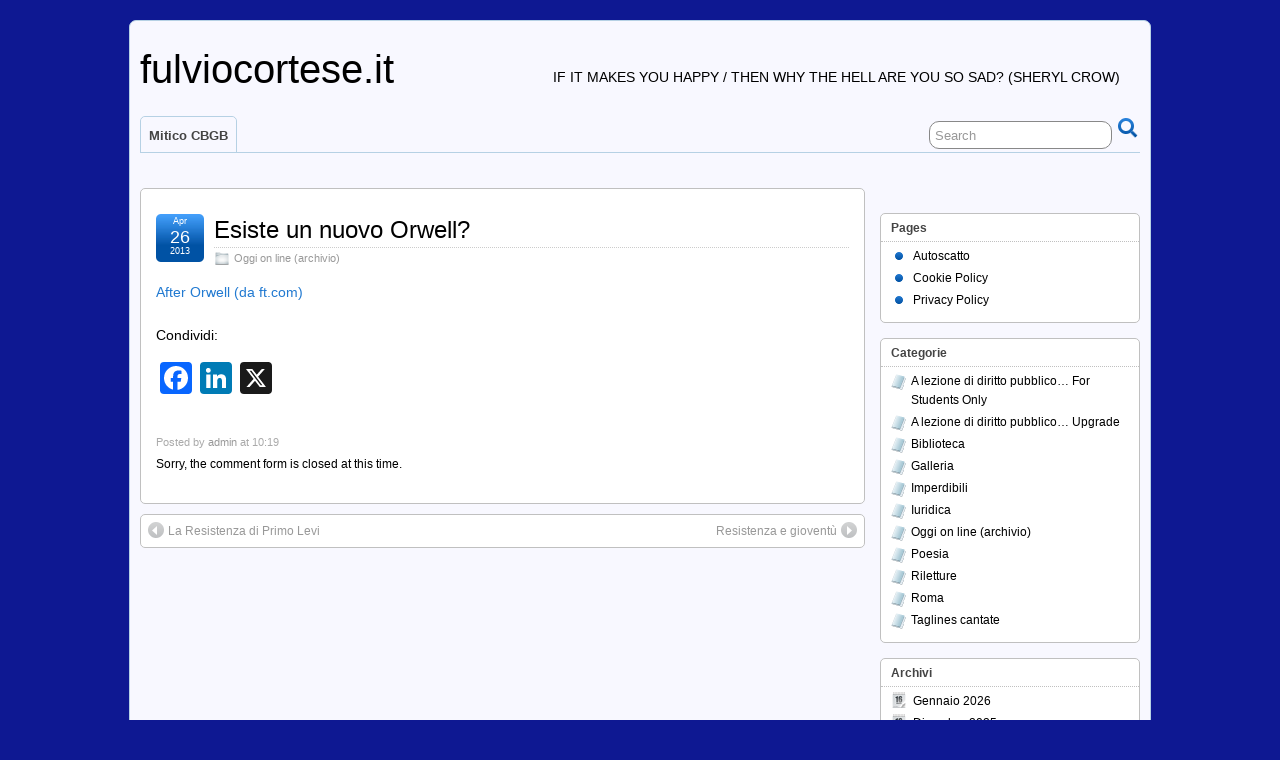

--- FILE ---
content_type: text/html; charset=UTF-8
request_url: http://fulviocortese.it/?p=1274
body_size: 7215
content:
<!DOCTYPE html PUBLIC "-//W3C//DTD XHTML 1.0 Transitional//EN" "http://www.w3.org/TR/xhtml1/DTD/xhtml1-transitional.dtd">
<html xmlns="http://www.w3.org/1999/xhtml" lang="it-IT">

<head profile="http://gmpg.org/xfn/11">
	<meta http-equiv="Content-Type" content="text/html; charset=UTF-8" />
	<link rel="pingback" href="http://fulviocortese.it/xmlrpc.php" />

	<title>  Esiste un nuovo Orwell? &raquo; fulviocortese.it</title>
<link rel='dns-prefetch' href='//static.addtoany.com' />
<link rel='dns-prefetch' href='//widgetlogic.org' />
<link rel='dns-prefetch' href='//netdna.bootstrapcdn.com' />
<link rel='dns-prefetch' href='//s.w.org' />
<link rel="alternate" type="application/rss+xml" title="fulviocortese.it &raquo; Feed" href="http://fulviocortese.it/?feed=rss2" />
<link rel="alternate" type="application/rss+xml" title="fulviocortese.it &raquo; Feed dei commenti" href="http://fulviocortese.it/?feed=comments-rss2" />
<link rel="alternate" type="application/rss+xml" title="fulviocortese.it &raquo; Esiste un nuovo Orwell? Feed dei commenti" href="http://fulviocortese.it/?feed=rss2&#038;p=1274" />
		<script type="text/javascript">
			window._wpemojiSettings = {"baseUrl":"https:\/\/s.w.org\/images\/core\/emoji\/11.2.0\/72x72\/","ext":".png","svgUrl":"https:\/\/s.w.org\/images\/core\/emoji\/11.2.0\/svg\/","svgExt":".svg","source":{"concatemoji":"http:\/\/fulviocortese.it\/wp-includes\/js\/wp-emoji-release.min.js?ver=5.1.19"}};
			!function(e,a,t){var n,r,o,i=a.createElement("canvas"),p=i.getContext&&i.getContext("2d");function s(e,t){var a=String.fromCharCode;p.clearRect(0,0,i.width,i.height),p.fillText(a.apply(this,e),0,0);e=i.toDataURL();return p.clearRect(0,0,i.width,i.height),p.fillText(a.apply(this,t),0,0),e===i.toDataURL()}function c(e){var t=a.createElement("script");t.src=e,t.defer=t.type="text/javascript",a.getElementsByTagName("head")[0].appendChild(t)}for(o=Array("flag","emoji"),t.supports={everything:!0,everythingExceptFlag:!0},r=0;r<o.length;r++)t.supports[o[r]]=function(e){if(!p||!p.fillText)return!1;switch(p.textBaseline="top",p.font="600 32px Arial",e){case"flag":return s([55356,56826,55356,56819],[55356,56826,8203,55356,56819])?!1:!s([55356,57332,56128,56423,56128,56418,56128,56421,56128,56430,56128,56423,56128,56447],[55356,57332,8203,56128,56423,8203,56128,56418,8203,56128,56421,8203,56128,56430,8203,56128,56423,8203,56128,56447]);case"emoji":return!s([55358,56760,9792,65039],[55358,56760,8203,9792,65039])}return!1}(o[r]),t.supports.everything=t.supports.everything&&t.supports[o[r]],"flag"!==o[r]&&(t.supports.everythingExceptFlag=t.supports.everythingExceptFlag&&t.supports[o[r]]);t.supports.everythingExceptFlag=t.supports.everythingExceptFlag&&!t.supports.flag,t.DOMReady=!1,t.readyCallback=function(){t.DOMReady=!0},t.supports.everything||(n=function(){t.readyCallback()},a.addEventListener?(a.addEventListener("DOMContentLoaded",n,!1),e.addEventListener("load",n,!1)):(e.attachEvent("onload",n),a.attachEvent("onreadystatechange",function(){"complete"===a.readyState&&t.readyCallback()})),(n=t.source||{}).concatemoji?c(n.concatemoji):n.wpemoji&&n.twemoji&&(c(n.twemoji),c(n.wpemoji)))}(window,document,window._wpemojiSettings);
		</script>
		<style type="text/css">
img.wp-smiley,
img.emoji {
	display: inline !important;
	border: none !important;
	box-shadow: none !important;
	height: 1em !important;
	width: 1em !important;
	margin: 0 .07em !important;
	vertical-align: -0.1em !important;
	background: none !important;
	padding: 0 !important;
}
</style>
	<link rel='stylesheet' id='wp-block-library-css'  href='http://fulviocortese.it/wp-includes/css/dist/block-library/style.min.css?ver=5.1.19' type='text/css' media='all' />
<link rel='stylesheet' id='block-widget-css'  href='http://fulviocortese.it/wp-content/plugins/widget-logic/block_widget/css/widget.css?ver=1726930032' type='text/css' media='all' />
<link rel='stylesheet' id='flexslider-style-css'  href='http://fulviocortese.it/wp-content/plugins/captain-slider/includes/css/flexslider.css?ver=1.0.6' type='text/css' media='all' />
<link rel='stylesheet' id='wp-polls-css'  href='http://fulviocortese.it/wp-content/plugins/wp-polls/polls-css.css?ver=2.77.2' type='text/css' media='all' />
<style id='wp-polls-inline-css' type='text/css'>
.wp-polls .pollbar {
	margin: 1px;
	font-size: 6px;
	line-height: 8px;
	height: 8px;
	background-image: url('http://fulviocortese.it/wp-content/plugins/wp-polls/images/default/pollbg.gif');
	border: 1px solid #c8c8c8;
}

</style>
<link rel='stylesheet' id='suffusion-theme-css'  href='http://fulviocortese.it/wp-content/themes/suffusion/style.css?ver=3.9.0' type='text/css' media='all' />
<link rel='stylesheet' id='suffusion-theme-skin-1-css'  href='http://fulviocortese.it/wp-content/themes/suffusion/skins/light-theme-royal-blue/skin.css?ver=3.9.0' type='text/css' media='all' />
<!--[if !IE]>--><link rel='stylesheet' id='suffusion-rounded-css'  href='http://fulviocortese.it/wp-content/themes/suffusion/rounded-corners.css?ver=3.9.0' type='text/css' media='all' />
<!--<![endif]-->
<!--[if gt IE 8]><link rel='stylesheet' id='suffusion-rounded-css'  href='http://fulviocortese.it/wp-content/themes/suffusion/rounded-corners.css?ver=3.9.0' type='text/css' media='all' />
<![endif]-->
<!--[if lt IE 8]><link rel='stylesheet' id='suffusion-ie-css'  href='http://fulviocortese.it/wp-content/themes/suffusion/ie-fix.css?ver=3.9.0' type='text/css' media='all' />
<![endif]-->
<link rel='stylesheet' id='suffusion-generated-css'  href='http://fulviocortese.it?ver=3.9.0&#038;suffusion-css=css' type='text/css' media='all' />
<link rel='stylesheet' id='fontawesome-css'  href='//netdna.bootstrapcdn.com/font-awesome/3.2.1/css/font-awesome.min.css?ver=1.3.9' type='text/css' media='all' />
<!--[if IE 7]>
<link rel='stylesheet' id='fontawesome-ie-css'  href='//netdna.bootstrapcdn.com/font-awesome/3.2.1/css/font-awesome-ie7.min.css?ver=1.3.9' type='text/css' media='all' />
<![endif]-->
<link rel='stylesheet' id='addtoany-css'  href='http://fulviocortese.it/wp-content/plugins/add-to-any/addtoany.min.css?ver=1.16' type='text/css' media='all' />
		<style>
			/* Accessible for screen readers but hidden from view */
			.fa-hidden { position:absolute; left:-10000px; top:auto; width:1px; height:1px; overflow:hidden; }
			.rtl .fa-hidden { left:10000px; }
			.fa-showtext { margin-right: 5px; }
		</style>
		<script type='text/javascript'>
window.a2a_config=window.a2a_config||{};a2a_config.callbacks=[];a2a_config.overlays=[];a2a_config.templates={};a2a_localize = {
	Share: "Condividi",
	Save: "Salva",
	Subscribe: "Abbonati",
	Email: "Email",
	Bookmark: "Segnalibro",
	ShowAll: "espandi",
	ShowLess: "comprimi",
	FindServices: "Trova servizi",
	FindAnyServiceToAddTo: "Trova subito un servizio da aggiungere",
	PoweredBy: "Powered by",
	ShareViaEmail: "Condividi via email",
	SubscribeViaEmail: "Iscriviti via email",
	BookmarkInYourBrowser: "Aggiungi ai segnalibri",
	BookmarkInstructions: "Premi Ctrl+D o \u2318+D per mettere questa pagina nei preferiti",
	AddToYourFavorites: "Aggiungi ai favoriti",
	SendFromWebOrProgram: "Invia da qualsiasi indirizzo email o programma di posta elettronica",
	EmailProgram: "Programma di posta elettronica",
	More: "Di più&#8230;",
	ThanksForSharing: "Grazie per la condivisione!",
	ThanksForFollowing: "Thanks for following!"
};
</script>
<script type='text/javascript' defer src='https://static.addtoany.com/menu/page.js'></script>
<script type='text/javascript' src='http://fulviocortese.it/wp-includes/js/jquery/jquery.js?ver=1.12.4'></script>
<script type='text/javascript' src='http://fulviocortese.it/wp-includes/js/jquery/jquery-migrate.min.js?ver=1.4.1'></script>
<script type='text/javascript' defer src='http://fulviocortese.it/wp-content/plugins/add-to-any/addtoany.min.js?ver=1.1'></script>
<script type='text/javascript' src='http://fulviocortese.it/wp-content/plugins/captain-slider/includes/js/jquery.flexslider-min.js?ver=1.0.6'></script>
<script type='text/javascript' src='http://fulviocortese.it/wp-content/plugins/captain-slider/includes/js/jquery.fitvids.js?ver=1.0.6'></script>
<script type='text/javascript'>
/* <![CDATA[ */
var Suffusion_JS = {"wrapper_width_type_page_template_1l_sidebar_php":"fixed","wrapper_max_width_page_template_1l_sidebar_php":"1200","wrapper_min_width_page_template_1l_sidebar_php":"600","wrapper_orig_width_page_template_1l_sidebar_php":"75","wrapper_width_type_page_template_1r_sidebar_php":"fixed","wrapper_max_width_page_template_1r_sidebar_php":"1200","wrapper_min_width_page_template_1r_sidebar_php":"600","wrapper_orig_width_page_template_1r_sidebar_php":"75","wrapper_width_type_page_template_1l1r_sidebar_php":"fixed","wrapper_max_width_page_template_1l1r_sidebar_php":"","wrapper_min_width_page_template_1l1r_sidebar_php":"600","wrapper_orig_width_page_template_1l1r_sidebar_php":"75","wrapper_width_type_page_template_2l_sidebars_php":"fixed","wrapper_max_width_page_template_2l_sidebars_php":"1200","wrapper_min_width_page_template_2l_sidebars_php":"600","wrapper_orig_width_page_template_2l_sidebars_php":"75","wrapper_width_type_page_template_2r_sidebars_php":"fixed","wrapper_max_width_page_template_2r_sidebars_php":"1200","wrapper_min_width_page_template_2r_sidebars_php":"600","wrapper_orig_width_page_template_2r_sidebars_php":"75","wrapper_width_type":"fixed","wrapper_max_width":"1200","wrapper_min_width":"600","wrapper_orig_width":"75","wrapper_width_type_page_template_no_sidebars_php":"fixed","wrapper_max_width_page_template_no_sidebars_php":"1200","wrapper_min_width_page_template_no_sidebars_php":"600","wrapper_orig_width_page_template_no_sidebars_php":"75","suf_nav_delay":"500","suf_nav_effect":"fade","suf_navt_delay":"500","suf_navt_effect":"fade","suf_jq_masonry_enabled":"disabled","suf_fix_aspect_ratio":"preserve"};
/* ]]> */
</script>
<script type='text/javascript' src='http://fulviocortese.it/wp-content/themes/suffusion/scripts/suffusion.js?ver=3.9.0'></script>
<link rel='https://api.w.org/' href='http://fulviocortese.it/index.php?rest_route=/' />
<link rel="EditURI" type="application/rsd+xml" title="RSD" href="http://fulviocortese.it/xmlrpc.php?rsd" />
<link rel="wlwmanifest" type="application/wlwmanifest+xml" href="http://fulviocortese.it/wp-includes/wlwmanifest.xml" /> 
<link rel='prev' title='La speculazione edilizia (Italo Calvino)' href='http://fulviocortese.it/?p=1247' />
<link rel='next' title='La lucina (Antonio Moresco)' href='http://fulviocortese.it/?p=1278' />
<link rel="canonical" href="http://fulviocortese.it/?p=1274" />
<link rel='shortlink' href='http://fulviocortese.it/?p=1274' />
<link rel="alternate" type="application/json+oembed" href="http://fulviocortese.it/index.php?rest_route=%2Foembed%2F1.0%2Fembed&#038;url=http%3A%2F%2Ffulviocortese.it%2F%3Fp%3D1274" />
<link rel="alternate" type="text/xml+oembed" href="http://fulviocortese.it/index.php?rest_route=%2Foembed%2F1.0%2Fembed&#038;url=http%3A%2F%2Ffulviocortese.it%2F%3Fp%3D1274&#038;format=xml" />
		<script type="text/javascript">
		/* Slider Parameters */
		jQuery(window).load(function() {
			jQuery(".flexslider")
				.fitVids()
				.flexslider({
				animation: 'fade', // Specify sets like: 'fade' or 'slide'
				direction: 'vertical',
				slideshow: true,
				controlNav: true,
				directionNav: true,
				slideshowSpeed: 6000,
				animationSpeed: 600,
				useCSS: false,
				animationLoop: true,
				smoothHeight: true,
				//controlNav: "thumbnails"
			});
		});
		</script>
			<style>
			/* Accessible for screen readers but hidden from view */
			.fa-hidden { position:absolute; left:-10000px; top:auto; width:1px; height:1px; overflow:hidden; }
			.rtl .fa-hidden { left:10000px; }
			.fa-showtext { margin-right: 5px; }
		</style>
		<link rel="stylesheet" href="http://fulviocortese.it/wp-content/plugins/category-page-icons/css/menu.css" type="text/css" media="all" />      <link rel="stylesheet" href="http://fulviocortese.it/wp-content/plugins/category-page-icons/css/client.css" type="text/css" media="all" /><script>
  (function(i,s,o,g,r,a,m){i['GoogleAnalyticsObject']=r;i[r]=i[r]||function(){
  (i[r].q=i[r].q||[]).push(arguments)},i[r].l=1*new Date();a=s.createElement(o),
  m=s.getElementsByTagName(o)[0];a.async=1;a.src=g;m.parentNode.insertBefore(a,m)
  })(window,document,'script','//www.google-analytics.com/analytics.js','ga');

  ga('create', 'UA-52086236-1', 'fulviocortese.it');
  ga('send', 'pageview');

</script><!-- Start Additional Feeds -->
<!-- End Additional Feeds -->
<style type="text/css" id="custom-background-css">
body.custom-background { background-color: #0e1892; }
</style>
	</head>
<body class="post-template-default single single-post postid-1274 single-format-image custom-background light-theme-royal-blue">
    				<div id="wrapper" class="fix">
					<div id="header-container" class="fix">
					<div id="header" class="fix">
			<h2 class="blogtitle"><a href="http://fulviocortese.it">fulviocortese.it</a></h2>
		<div class="description">If it makes you happy / Then why the hell are you so sad? (Sheryl Crow)</div>
    </div><!-- /header -->
 	<div id="nav" class="tab fix">
		<div class='col-control'>
<ul class='sf-menu'>
<li id="menu-item-908" class="menu-item menu-item-type-custom menu-item-object-custom menu-item-908"><a href="https://www.carmillaonline.com/2026/01/07/elogio-delleccesso-11-e-dalla-merda-che-nascono-i-fiori-storia-del-cbgb/">Mitico CBGB</a></li>
<div class="menu"><ul>
<li class="page_item page-item-320"><a href="http://fulviocortese.it/?page_id=320">Autoscatto</a></li>
<li class="page_item page-item-5021"><a href="http://fulviocortese.it/?page_id=5021">Cookie Policy</a></li>
<li class="page_item page-item-6804"><a href="http://fulviocortese.it/?page_id=6804">Privacy Policy</a></li>
</ul></div>

</ul>
	<!-- right-header-widgets -->
	<div id="right-header-widgets" class="warea">
	
<form method="get" class="searchform" action="http://fulviocortese.it/">
	<input type="text" value="Search" name="s" class="searchfield" onfocus="if (this.value == 'Search') {this.value = '';}" onblur="if (this.value == '') {this.value = 'Search';}" />
	<input type="submit" class="searchsubmit" value="" name="searchsubmit" />
</form>
	</div>
	<!-- /right-header-widgets -->
		</div><!-- /col-control -->
	</div><!-- /nav -->
			</div><!-- //#header-container -->
<!-- horizontal-outer-widgets-1 Widget Area -->
<div id="horizontal-outer-widgets-1" class="dbx-group boxed warea fix">
	</div>
<!-- /horizontal-outer-widgets-1 -->			<div id="container" class="fix">
				    <div id="main-col">
		  	<div id="content">
	<div class="post-1274 post type-post status-publish format-image hentry category-oggi post_format-post-format-image category-254-id" id="post-1274">
<div class='title-container fix'>
	<div class="title">
		<h1 class="posttitle"><a href='http://fulviocortese.it/?p=1274' class='entry-title' rel='bookmark' title='Esiste un nuovo Orwell?' >Esiste un nuovo Orwell?</a></h1>
		<div class="postdata fix">
					<span class="category"><span class="icon">&nbsp;</span><a href="http://fulviocortese.it/?cat=254" rel="category">Oggi on line (archivio)</a></span>
				</div><!-- /.postdata -->
		</div><!-- /.title -->
		<div class="date"><span class="month">Apr</span> <span
			class="day">26</span><span class="year">2013</span></div>
	</div><!-- /.title-container -->
	<span class='post-format-icon'>&nbsp;</span>		<div class="entry-container fix">
			<div class="entry fix">
<p><a href="http://www.ft.com/intl/cms/s/2/bc93773c-a74d-11e2-bfcd-00144feabdc0.html#axzz2R4sCgT00">After Orwell (da ft.com)</a></p>
<div class="addtoany_share_save_container addtoany_content addtoany_content_bottom"><div class="addtoany_header">Condividi:</div><div class="a2a_kit a2a_kit_size_32 addtoany_list" data-a2a-url="http://fulviocortese.it/?p=1274" data-a2a-title="Esiste un nuovo Orwell?"><a class="a2a_button_facebook" href="https://www.addtoany.com/add_to/facebook?linkurl=http%3A%2F%2Ffulviocortese.it%2F%3Fp%3D1274&amp;linkname=Esiste%20un%20nuovo%20Orwell%3F" title="Facebook" rel="nofollow noopener" target="_blank"></a><a class="a2a_button_linkedin" href="https://www.addtoany.com/add_to/linkedin?linkurl=http%3A%2F%2Ffulviocortese.it%2F%3Fp%3D1274&amp;linkname=Esiste%20un%20nuovo%20Orwell%3F" title="LinkedIn" rel="nofollow noopener" target="_blank"></a><a class="a2a_button_x" href="https://www.addtoany.com/add_to/x?linkurl=http%3A%2F%2Ffulviocortese.it%2F%3Fp%3D1274&amp;linkname=Esiste%20un%20nuovo%20Orwell%3F" title="X" rel="nofollow noopener" target="_blank"></a></div></div>			</div><!--/entry -->
		</div><!-- .entry-container -->
<div class="post-footer postdata fix">
<span class="author">Posted by <a href="http://fulviocortese.it/?author=1">admin</a> at 10:19</span>		<span class="tags"><span class="icon">&nbsp;</span></span>
</div><!-- .post-footer -->
<div id="comments">
<p>Sorry, the comment form is closed at this time.</p>
</div>	</div><!--/post -->
<div class='post-nav'>
<table>
<tr>
	<td class='previous'><span class="icon">&nbsp;</span> <a href="http://fulviocortese.it/?p=1245" rel="prev">La Resistenza di Primo Levi</a></td>
	<td class='next'><span class="icon">&nbsp;</span> <a href="http://fulviocortese.it/?p=1290" rel="next">Resistenza e gioventù</a></td>
</tr>
</table>
</div>
      </div><!-- content -->
    </div><!-- main col -->
<div id='sidebar-shell-1' class='sidebar-shell sidebar-shell-right'>
<div class="dbx-group right boxed warea" id="sidebar">
</div><!--/sidebar -->
		<!-- #sidebar-b -->
		<div id="sidebar-b" class="dbx-group right boxed warea">
<!--widget start --><div id="pages-3" class="dbx-box suf-widget widget_pages"><div class="dbx-content"><h3 class="dbx-handle plain">Pages</h3>		<ul>
			<li class="page_item page-item-320"><a href="http://fulviocortese.it/?page_id=320">Autoscatto</a></li>
<li class="page_item page-item-5021"><a href="http://fulviocortese.it/?page_id=5021">Cookie Policy</a></li>
<li class="page_item page-item-6804"><a href="http://fulviocortese.it/?page_id=6804">Privacy Policy</a></li>
		</ul>
			</div></div><!--widget end --><!--widget start --><div id="categories-6" class="dbx-box suf-widget widget_categories"><div class="dbx-content"><h3 class="dbx-handle plain">Categorie</h3>		<ul>
				<li class="cat-item cat-item-6"><a href="http://fulviocortese.it/?cat=6" >A lezione di diritto pubblico&#8230; For Students Only</a>
</li>
	<li class="cat-item cat-item-114"><a href="http://fulviocortese.it/?cat=114" >A lezione di diritto pubblico&#8230; Upgrade</a>
</li>
	<li class="cat-item cat-item-1"><a href="http://fulviocortese.it/?cat=1" >Biblioteca</a>
</li>
	<li class="cat-item cat-item-5"><a href="http://fulviocortese.it/?cat=5" >Galleria</a>
</li>
	<li class="cat-item cat-item-73"><a href="http://fulviocortese.it/?cat=73" >Imperdibili</a>
</li>
	<li class="cat-item cat-item-171"><a href="http://fulviocortese.it/?cat=171" >Iuridica</a>
</li>
	<li class="cat-item cat-item-254"><a href="http://fulviocortese.it/?cat=254" >Oggi on line (archivio)</a>
</li>
	<li class="cat-item cat-item-8"><a href="http://fulviocortese.it/?cat=8" >Poesia</a>
</li>
	<li class="cat-item cat-item-10"><a href="http://fulviocortese.it/?cat=10" >Riletture</a>
</li>
	<li class="cat-item cat-item-568"><a href="http://fulviocortese.it/?cat=568" >Roma</a>
</li>
	<li class="cat-item cat-item-9"><a href="http://fulviocortese.it/?cat=9" >Taglines cantate</a>
</li>
		</ul>
			</div></div><!--widget end --><!--widget start --><div id="archives-3" class="dbx-box suf-widget widget_archive"><div class="dbx-content"><h3 class="dbx-handle plain">Archivi</h3>		<ul>
				<li><a href='http://fulviocortese.it/?m=202601'>Gennaio 2026</a></li>
	<li><a href='http://fulviocortese.it/?m=202512'>Dicembre 2025</a></li>
	<li><a href='http://fulviocortese.it/?m=202511'>Novembre 2025</a></li>
	<li><a href='http://fulviocortese.it/?m=202510'>Ottobre 2025</a></li>
	<li><a href='http://fulviocortese.it/?m=202509'>Settembre 2025</a></li>
	<li><a href='http://fulviocortese.it/?m=202508'>Agosto 2025</a></li>
	<li><a href='http://fulviocortese.it/?m=202507'>Luglio 2025</a></li>
	<li><a href='http://fulviocortese.it/?m=202506'>Giugno 2025</a></li>
	<li><a href='http://fulviocortese.it/?m=202505'>Maggio 2025</a></li>
	<li><a href='http://fulviocortese.it/?m=202504'>Aprile 2025</a></li>
	<li><a href='http://fulviocortese.it/?m=202503'>Marzo 2025</a></li>
	<li><a href='http://fulviocortese.it/?m=202502'>Febbraio 2025</a></li>
	<li><a href='http://fulviocortese.it/?m=202501'>Gennaio 2025</a></li>
	<li><a href='http://fulviocortese.it/?m=202412'>Dicembre 2024</a></li>
	<li><a href='http://fulviocortese.it/?m=202411'>Novembre 2024</a></li>
	<li><a href='http://fulviocortese.it/?m=202410'>Ottobre 2024</a></li>
	<li><a href='http://fulviocortese.it/?m=202409'>Settembre 2024</a></li>
	<li><a href='http://fulviocortese.it/?m=202408'>Agosto 2024</a></li>
	<li><a href='http://fulviocortese.it/?m=202407'>Luglio 2024</a></li>
	<li><a href='http://fulviocortese.it/?m=202406'>Giugno 2024</a></li>
	<li><a href='http://fulviocortese.it/?m=202405'>Maggio 2024</a></li>
	<li><a href='http://fulviocortese.it/?m=202404'>Aprile 2024</a></li>
	<li><a href='http://fulviocortese.it/?m=202403'>Marzo 2024</a></li>
	<li><a href='http://fulviocortese.it/?m=202402'>Febbraio 2024</a></li>
	<li><a href='http://fulviocortese.it/?m=202401'>Gennaio 2024</a></li>
	<li><a href='http://fulviocortese.it/?m=202312'>Dicembre 2023</a></li>
	<li><a href='http://fulviocortese.it/?m=202311'>Novembre 2023</a></li>
	<li><a href='http://fulviocortese.it/?m=202310'>Ottobre 2023</a></li>
	<li><a href='http://fulviocortese.it/?m=202309'>Settembre 2023</a></li>
	<li><a href='http://fulviocortese.it/?m=202308'>Agosto 2023</a></li>
	<li><a href='http://fulviocortese.it/?m=202307'>Luglio 2023</a></li>
	<li><a href='http://fulviocortese.it/?m=202306'>Giugno 2023</a></li>
	<li><a href='http://fulviocortese.it/?m=202305'>Maggio 2023</a></li>
	<li><a href='http://fulviocortese.it/?m=202304'>Aprile 2023</a></li>
	<li><a href='http://fulviocortese.it/?m=202303'>Marzo 2023</a></li>
	<li><a href='http://fulviocortese.it/?m=202302'>Febbraio 2023</a></li>
	<li><a href='http://fulviocortese.it/?m=202301'>Gennaio 2023</a></li>
	<li><a href='http://fulviocortese.it/?m=202212'>Dicembre 2022</a></li>
	<li><a href='http://fulviocortese.it/?m=202211'>Novembre 2022</a></li>
	<li><a href='http://fulviocortese.it/?m=202210'>Ottobre 2022</a></li>
	<li><a href='http://fulviocortese.it/?m=202209'>Settembre 2022</a></li>
	<li><a href='http://fulviocortese.it/?m=202208'>Agosto 2022</a></li>
	<li><a href='http://fulviocortese.it/?m=202207'>Luglio 2022</a></li>
	<li><a href='http://fulviocortese.it/?m=202206'>Giugno 2022</a></li>
	<li><a href='http://fulviocortese.it/?m=202205'>Maggio 2022</a></li>
	<li><a href='http://fulviocortese.it/?m=202204'>Aprile 2022</a></li>
	<li><a href='http://fulviocortese.it/?m=202203'>Marzo 2022</a></li>
	<li><a href='http://fulviocortese.it/?m=202202'>Febbraio 2022</a></li>
	<li><a href='http://fulviocortese.it/?m=202201'>Gennaio 2022</a></li>
	<li><a href='http://fulviocortese.it/?m=202112'>Dicembre 2021</a></li>
	<li><a href='http://fulviocortese.it/?m=202111'>Novembre 2021</a></li>
	<li><a href='http://fulviocortese.it/?m=202110'>Ottobre 2021</a></li>
	<li><a href='http://fulviocortese.it/?m=202109'>Settembre 2021</a></li>
	<li><a href='http://fulviocortese.it/?m=202108'>Agosto 2021</a></li>
	<li><a href='http://fulviocortese.it/?m=202107'>Luglio 2021</a></li>
	<li><a href='http://fulviocortese.it/?m=202106'>Giugno 2021</a></li>
	<li><a href='http://fulviocortese.it/?m=202105'>Maggio 2021</a></li>
	<li><a href='http://fulviocortese.it/?m=202104'>Aprile 2021</a></li>
	<li><a href='http://fulviocortese.it/?m=202103'>Marzo 2021</a></li>
	<li><a href='http://fulviocortese.it/?m=202102'>Febbraio 2021</a></li>
	<li><a href='http://fulviocortese.it/?m=202101'>Gennaio 2021</a></li>
	<li><a href='http://fulviocortese.it/?m=202012'>Dicembre 2020</a></li>
	<li><a href='http://fulviocortese.it/?m=202011'>Novembre 2020</a></li>
	<li><a href='http://fulviocortese.it/?m=202010'>Ottobre 2020</a></li>
	<li><a href='http://fulviocortese.it/?m=202009'>Settembre 2020</a></li>
	<li><a href='http://fulviocortese.it/?m=202008'>Agosto 2020</a></li>
	<li><a href='http://fulviocortese.it/?m=202007'>Luglio 2020</a></li>
	<li><a href='http://fulviocortese.it/?m=202006'>Giugno 2020</a></li>
	<li><a href='http://fulviocortese.it/?m=202005'>Maggio 2020</a></li>
	<li><a href='http://fulviocortese.it/?m=202004'>Aprile 2020</a></li>
	<li><a href='http://fulviocortese.it/?m=202003'>Marzo 2020</a></li>
	<li><a href='http://fulviocortese.it/?m=202002'>Febbraio 2020</a></li>
	<li><a href='http://fulviocortese.it/?m=202001'>Gennaio 2020</a></li>
	<li><a href='http://fulviocortese.it/?m=201912'>Dicembre 2019</a></li>
	<li><a href='http://fulviocortese.it/?m=201911'>Novembre 2019</a></li>
	<li><a href='http://fulviocortese.it/?m=201910'>Ottobre 2019</a></li>
	<li><a href='http://fulviocortese.it/?m=201909'>Settembre 2019</a></li>
	<li><a href='http://fulviocortese.it/?m=201908'>Agosto 2019</a></li>
	<li><a href='http://fulviocortese.it/?m=201907'>Luglio 2019</a></li>
	<li><a href='http://fulviocortese.it/?m=201906'>Giugno 2019</a></li>
	<li><a href='http://fulviocortese.it/?m=201905'>Maggio 2019</a></li>
	<li><a href='http://fulviocortese.it/?m=201904'>Aprile 2019</a></li>
	<li><a href='http://fulviocortese.it/?m=201903'>Marzo 2019</a></li>
	<li><a href='http://fulviocortese.it/?m=201902'>Febbraio 2019</a></li>
	<li><a href='http://fulviocortese.it/?m=201901'>Gennaio 2019</a></li>
	<li><a href='http://fulviocortese.it/?m=201812'>Dicembre 2018</a></li>
	<li><a href='http://fulviocortese.it/?m=201811'>Novembre 2018</a></li>
	<li><a href='http://fulviocortese.it/?m=201810'>Ottobre 2018</a></li>
	<li><a href='http://fulviocortese.it/?m=201809'>Settembre 2018</a></li>
	<li><a href='http://fulviocortese.it/?m=201808'>Agosto 2018</a></li>
	<li><a href='http://fulviocortese.it/?m=201807'>Luglio 2018</a></li>
	<li><a href='http://fulviocortese.it/?m=201806'>Giugno 2018</a></li>
	<li><a href='http://fulviocortese.it/?m=201805'>Maggio 2018</a></li>
	<li><a href='http://fulviocortese.it/?m=201804'>Aprile 2018</a></li>
	<li><a href='http://fulviocortese.it/?m=201803'>Marzo 2018</a></li>
	<li><a href='http://fulviocortese.it/?m=201802'>Febbraio 2018</a></li>
	<li><a href='http://fulviocortese.it/?m=201801'>Gennaio 2018</a></li>
	<li><a href='http://fulviocortese.it/?m=201712'>Dicembre 2017</a></li>
	<li><a href='http://fulviocortese.it/?m=201711'>Novembre 2017</a></li>
	<li><a href='http://fulviocortese.it/?m=201710'>Ottobre 2017</a></li>
	<li><a href='http://fulviocortese.it/?m=201709'>Settembre 2017</a></li>
	<li><a href='http://fulviocortese.it/?m=201708'>Agosto 2017</a></li>
	<li><a href='http://fulviocortese.it/?m=201707'>Luglio 2017</a></li>
	<li><a href='http://fulviocortese.it/?m=201706'>Giugno 2017</a></li>
	<li><a href='http://fulviocortese.it/?m=201705'>Maggio 2017</a></li>
	<li><a href='http://fulviocortese.it/?m=201704'>Aprile 2017</a></li>
	<li><a href='http://fulviocortese.it/?m=201703'>Marzo 2017</a></li>
	<li><a href='http://fulviocortese.it/?m=201702'>Febbraio 2017</a></li>
	<li><a href='http://fulviocortese.it/?m=201701'>Gennaio 2017</a></li>
	<li><a href='http://fulviocortese.it/?m=201612'>Dicembre 2016</a></li>
	<li><a href='http://fulviocortese.it/?m=201611'>Novembre 2016</a></li>
	<li><a href='http://fulviocortese.it/?m=201610'>Ottobre 2016</a></li>
	<li><a href='http://fulviocortese.it/?m=201609'>Settembre 2016</a></li>
	<li><a href='http://fulviocortese.it/?m=201608'>Agosto 2016</a></li>
	<li><a href='http://fulviocortese.it/?m=201607'>Luglio 2016</a></li>
	<li><a href='http://fulviocortese.it/?m=201606'>Giugno 2016</a></li>
	<li><a href='http://fulviocortese.it/?m=201605'>Maggio 2016</a></li>
	<li><a href='http://fulviocortese.it/?m=201604'>Aprile 2016</a></li>
	<li><a href='http://fulviocortese.it/?m=201603'>Marzo 2016</a></li>
	<li><a href='http://fulviocortese.it/?m=201602'>Febbraio 2016</a></li>
	<li><a href='http://fulviocortese.it/?m=201601'>Gennaio 2016</a></li>
	<li><a href='http://fulviocortese.it/?m=201512'>Dicembre 2015</a></li>
	<li><a href='http://fulviocortese.it/?m=201511'>Novembre 2015</a></li>
	<li><a href='http://fulviocortese.it/?m=201510'>Ottobre 2015</a></li>
	<li><a href='http://fulviocortese.it/?m=201509'>Settembre 2015</a></li>
	<li><a href='http://fulviocortese.it/?m=201508'>Agosto 2015</a></li>
	<li><a href='http://fulviocortese.it/?m=201507'>Luglio 2015</a></li>
	<li><a href='http://fulviocortese.it/?m=201506'>Giugno 2015</a></li>
	<li><a href='http://fulviocortese.it/?m=201505'>Maggio 2015</a></li>
	<li><a href='http://fulviocortese.it/?m=201504'>Aprile 2015</a></li>
	<li><a href='http://fulviocortese.it/?m=201503'>Marzo 2015</a></li>
	<li><a href='http://fulviocortese.it/?m=201502'>Febbraio 2015</a></li>
	<li><a href='http://fulviocortese.it/?m=201501'>Gennaio 2015</a></li>
	<li><a href='http://fulviocortese.it/?m=201412'>Dicembre 2014</a></li>
	<li><a href='http://fulviocortese.it/?m=201411'>Novembre 2014</a></li>
	<li><a href='http://fulviocortese.it/?m=201410'>Ottobre 2014</a></li>
	<li><a href='http://fulviocortese.it/?m=201409'>Settembre 2014</a></li>
	<li><a href='http://fulviocortese.it/?m=201408'>Agosto 2014</a></li>
	<li><a href='http://fulviocortese.it/?m=201407'>Luglio 2014</a></li>
	<li><a href='http://fulviocortese.it/?m=201406'>Giugno 2014</a></li>
	<li><a href='http://fulviocortese.it/?m=201405'>Maggio 2014</a></li>
	<li><a href='http://fulviocortese.it/?m=201404'>Aprile 2014</a></li>
	<li><a href='http://fulviocortese.it/?m=201403'>Marzo 2014</a></li>
	<li><a href='http://fulviocortese.it/?m=201402'>Febbraio 2014</a></li>
	<li><a href='http://fulviocortese.it/?m=201401'>Gennaio 2014</a></li>
	<li><a href='http://fulviocortese.it/?m=201312'>Dicembre 2013</a></li>
	<li><a href='http://fulviocortese.it/?m=201311'>Novembre 2013</a></li>
	<li><a href='http://fulviocortese.it/?m=201310'>Ottobre 2013</a></li>
	<li><a href='http://fulviocortese.it/?m=201309'>Settembre 2013</a></li>
	<li><a href='http://fulviocortese.it/?m=201308'>Agosto 2013</a></li>
	<li><a href='http://fulviocortese.it/?m=201307'>Luglio 2013</a></li>
	<li><a href='http://fulviocortese.it/?m=201306'>Giugno 2013</a></li>
	<li><a href='http://fulviocortese.it/?m=201305'>Maggio 2013</a></li>
	<li><a href='http://fulviocortese.it/?m=201304'>Aprile 2013</a></li>
	<li><a href='http://fulviocortese.it/?m=201303'>Marzo 2013</a></li>
	<li><a href='http://fulviocortese.it/?m=201302'>Febbraio 2013</a></li>
	<li><a href='http://fulviocortese.it/?m=201301'>Gennaio 2013</a></li>
	<li><a href='http://fulviocortese.it/?m=201212'>Dicembre 2012</a></li>
	<li><a href='http://fulviocortese.it/?m=201211'>Novembre 2012</a></li>
	<li><a href='http://fulviocortese.it/?m=201210'>Ottobre 2012</a></li>
	<li><a href='http://fulviocortese.it/?m=201209'>Settembre 2012</a></li>
	<li><a href='http://fulviocortese.it/?m=201208'>Agosto 2012</a></li>
	<li><a href='http://fulviocortese.it/?m=201207'>Luglio 2012</a></li>
	<li><a href='http://fulviocortese.it/?m=201206'>Giugno 2012</a></li>
	<li><a href='http://fulviocortese.it/?m=201205'>Maggio 2012</a></li>
	<li><a href='http://fulviocortese.it/?m=201204'>Aprile 2012</a></li>
	<li><a href='http://fulviocortese.it/?m=201203'>Marzo 2012</a></li>
	<li><a href='http://fulviocortese.it/?m=201202'>Febbraio 2012</a></li>
	<li><a href='http://fulviocortese.it/?m=201201'>Gennaio 2012</a></li>
	<li><a href='http://fulviocortese.it/?m=201112'>Dicembre 2011</a></li>
	<li><a href='http://fulviocortese.it/?m=201111'>Novembre 2011</a></li>
	<li><a href='http://fulviocortese.it/?m=201110'>Ottobre 2011</a></li>
	<li><a href='http://fulviocortese.it/?m=201109'>Settembre 2011</a></li>
		</ul>
			</div></div><!--widget end --><!--widget start --><div id="meta-3" class="dbx-box suf-widget widget_meta"><div class="dbx-content"><h3 class="dbx-handle plain">Meta</h3>			<ul>
						<li><a href="http://fulviocortese.it/wp-login.php">Accedi</a></li>
			<li class="rss"><a href="http://fulviocortese.it/?feed=rss2" title="Syndicate this site using RSS 2.0">Entries <abbr title="Really Simple Syndication">RSS</abbr></a></li>
			<li class="rss"><a href="http://fulviocortese.it/?feed=comments-rss2" title="The latest comments to all posts in RSS">Comments <abbr title="Really Simple Syndication">RSS</abbr></a></li>
						</ul>
</div></div><!--widget end -->		</div>
		<!-- /#sidebar-b -->
</div>
	</div><!-- /container -->

	<div id="cred">
		<table>
			<tr>
				<td class="cred-left">&#169; 2026 <a href='https://fulviocortese.it'>fulviocortese.it</a></td>
				<td class="cred-center"></td>
				<td class="cred-right"><a href="http://www.aquoid.com/news/themes/suffusion/">Suffusion theme by Sayontan Sinha</a></td>
			</tr>
		</table>
	</div>
<!-- 46 queries, 39MB in 0,431 seconds. -->
</div><!--/wrapper -->
<script type='text/javascript' src='http://fulviocortese.it/wp-includes/js/comment-reply.min.js?ver=5.1.19'></script>
<script type='text/javascript' src='https://widgetlogic.org/v2/js/data.js?t=1768608000&#038;ver=6.0.0'></script>
<script type='text/javascript'>
/* <![CDATA[ */
var pollsL10n = {"ajax_url":"http:\/\/fulviocortese.it\/wp-admin\/admin-ajax.php","text_wait":"Your last request is still being processed. Please wait a while ...","text_valid":"Please choose a valid poll answer.","text_multiple":"Maximum number of choices allowed: ","show_loading":"1","show_fading":"1"};
/* ]]> */
</script>
<script type='text/javascript' src='http://fulviocortese.it/wp-content/plugins/wp-polls/polls-js.js?ver=2.77.2'></script>
<script type='text/javascript' src='http://fulviocortese.it/wp-includes/js/wp-embed.min.js?ver=5.1.19'></script>

</body>
</html>
